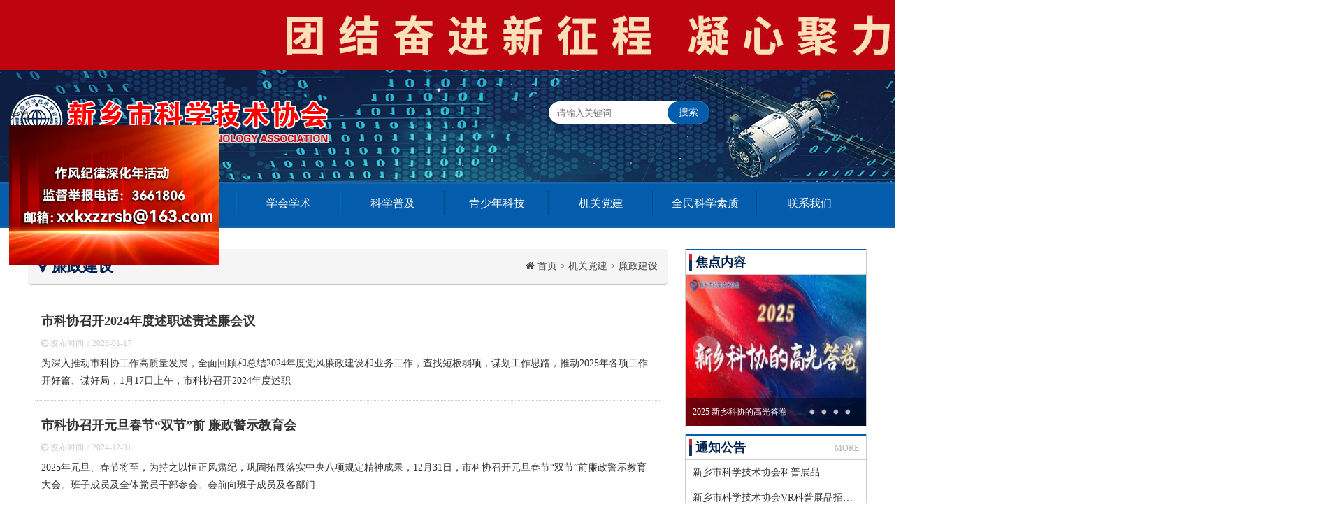

--- FILE ---
content_type: text/html; charset=utf-8
request_url: http://www.xxkp.org.cn/news/168
body_size: 6131
content:
<!DOCTYPE html>

<html>

<head>

    <meta http-equiv="Content-Type" content="text/html; charset=utf-8" />
<title>廉政建设-机关党建 - 新乡市科学技术协会</title>
<meta name="keywords" content="新乡市科学技术协会,新乡科协,市科协,科协,科技协会">
<meta name="description" content="新乡市科学技术协会地址设在中国电池工业之都的新乡,河南省新乡市人民路，新乡市科学技术协会是新乡市科学技术工作者的群众组织，是中国共产党新乡市委员会领导下的人民团体，是党和政府联系科学技术工作者的桥梁和纽带，是推动科学技术事业发展的重要社会力量。">
<link rel="Shortcut Icon" href="/favicon.ico">
<link rel="stylesheet" href="/App/Home/View/Default/Public/Css/css.css">
<link rel="stylesheet" href="/App/Home/View/Default/Public/Css/font-awesome.css">
<style>#Home{background-color: #d7313e;}</style>
<script type="text/javascript" src="/App/Home/View/Default/Public/Js/jquery.js"></script>
<script src="http://api.map.baidu.com/api?v=1.4"></script>
<script type="text/javascript" src="/App/Home/View/Default/Public/Js/jquery.SuperSlide.2.1.1.js"></script>
<script type="text/javascript" src="/App/Home/View/Default/Public/Js/zzsc.js"></script>



</head>

<body>

    <!-- <div><a href="http://www.gov.cn/zhuanti/zggcddescqgdbdh/index.htm" target="_blank"><img src="/App/Home/View/Default/Public/Image/13.jpg" width="100%"></a></div> -->
<div style="height: 100px;"><a href="/news/175" title="学习二十大"><img src="/App/Home/View/Default/Public/Image/13.jpg" ></a></div>
<div id="head">
    <div class="center">
        <div class="head_inner_center">
            <div class="left">
                <a href="/" titile="新乡市科学技术协会"><img src="/Uploads/5a1926ac50423.png" alt="新乡市科学技术协会"> </a>
            </div>
            <div id="search">
                <div class="right">
                    <form action="/Search" method="get">
                        <input type="submit" value="搜索" class="btn" />
                        <input type="text" maxlength="20" placeholder="请输入关键词" class="words" name="keyword" />
                    </form>
                </div>
            </div>
        </div>
    </div>
    <div class="bottom">
        <div class="navBar">
            <ul class="nav clearfix">
                <li class="m">
                    <h3><a  href="/">网站首页</a></h3>
                </li>
                <li class="m">
                    <h3><a  href="/news/4" title="科协动态">科协动态</a></h3>
                    <ul class="sub">
                        <li><a href="/news/4" title="工作动态">工作动态</a></li>
                        <li><a href="/news/143" title="县区科协">县区科协</a></li>
                    </ul>
                </li>
                <li class="m">
                    <h3><a  href="/news/131">学会学术</a></h3>
                    <ul class="sub" style="display: none;">
                        <li><a href="/news/117" title="工作动态">工作动态</a></li>
                        <li><a href="/news/118" title="政策法规">政策法规</a></li>
                        <li><a href="/news/137" title="自然科学学术奖">自然科学学术奖</a></li>
                        <li><a href="/news/119" title="下载中心">下载中心</a></li>
                    </ul>
                </li>
                <li class="m">
                    <h3><a  href="/news/110">科学普及</a></h3>
                    <ul class="sub">
                        <li><a href="/news/111" title="工作动态">工作动态</a></li>
                        <li><a href="/news/112" title="政策法规">政策法规</a></li>
                        <li><a href="/news/113" title="科普日">科普日</a></li>
                        <li><a href="/news/114" title="科普教育基地">科普教育基地</a></li>
                        <li><a href="/news/115" title="文件下载">文件下载</a></li>
                    </ul>
                </li>
                <li class="m">
                    <h3><a  href="/news/120" title="青少年科技">青少年科技</a></h3>
                    <ul class="sub" style="display: none;">
                        <li><a href="/news/121" title="工作动态">工作动态</a></li>
                        <li><a href="/news/122" title="创新大赛活动">创新大赛</a></li>
                        <li><a href="/news/123" title="机器人竞赛活动">机器人竞赛</a></li>
                        <li><a href="/news/124" title="科学素质知识竞赛活动">科学素质知识竞赛</a></li>
                        <li><a href="/news/125" title="科学调查体验活动">科学调查体验</a></li>
                        <li><a href="/news/142" title="科学营活动">科学营</a></li>
                        <li><a href="/news/156" title="文件下载">文件下载</a></li>

                    </ul>
                </li>
                <!--<li class="m">-->
                <!--<h3><a  href="/news/139" title=" 科技工作者">科技工作者</a></h3>-->
                <!--<ul class="sub" style="display: none;">-->
                <!--<li><a href="/news/140" title="政策法规">政策法规</a></li>-->
                <!--<li><a href="/message" title="建言献策">建言献策</a></li>-->
                <!--<li><a href="/news/138" title="科技工作者风采">科技工作者风采</a></li>-->
                <!--<li><a href="/custom/273" title="科技专家申报">科技专家申报</a></li>-->
                <!--</ul>-->
                <!--</li>-->
                <li class="m">
                    <h3><a  href="/news/127" title="机关党建">机关党建</a></h3>
                    <ul class="sub" style="display: none;">
                        <li><a href="/news/128" title="两学一做">两学一做</a></li>
                        <li><a href="/news/129" title="党务信息">党务信息</a></li>
                        <li><a href="/news/168" title="廉政建设">廉政建设</a></li>
						<li><a href="/news/175" title="学习二十大">学习二十大</a></li>
                    </ul>
                </li>
                <li class="m">
                    <h3><a  href="/news/133" title="全民科学素质">全民科学素质</a></h3>
                </li>
                <li class="m">
                    <h3><a  href="/contact" title="联系我们">联系我们</a></h3>
                </li>
            </ul>
        </div>
    </div>
</div>
</div>

    <div id="main">

        <div class="navbox">

            <div class="main1">

                <div id="company">

                    <div class="navbars w1200 mr ho">

                        <span class="navbars_l fl"><i class="fa fa-map-marker"></i> 廉政建设</span>

                        <span class="navbars_r fr"><i class="fa fa-home"></i> <a href="/">首页</a> > <a href="/news/127">机关党建</a> > <a href="/news/168">廉政建设</a></span>

                    </div>











          
                









          













                    <div class="nr">

                        <div class="news_1bj">

                            <div class="news_1nr">

                                <ul>

                                    <li>

                                            <a href="/news/168_3537" target="_blank" title="市科协召开2024年度述职述责述廉会议">

                                            




                                            
                                            <div class="div2">


                                            <div class="n1">市科协召开2024年度述职述责述廉会议</div>

                                            <div class="n2"><i class="fa fa-clock-o"></i> 发布时间：2025-01-17</div>

                                            <div class="n3">为深入推动市科协工作高质量发展，全面回顾和总结2024年度党风廉政建设和业务工作，查找短板弱项，谋划工作思路，推动2025年各项工作开好篇、谋好局，1月17日上午，市科协召开2024年度述职</div>

                                            </div>





                                        </a>

                                        </li><li>

                                            <a href="/news/168_3538" target="_blank" title="市科协召开元旦春节“双节”前 廉政警示教育会">

                                            




                                            
                                            <div class="div2">


                                            <div class="n1">市科协召开元旦春节“双节”前 廉政警示教育会</div>

                                            <div class="n2"><i class="fa fa-clock-o"></i> 发布时间：2024-12-31</div>

                                            <div class="n3">2025年元旦、春节将至，为持之以恒正风肃纪，巩固拓展落实中央八项规定精神成果，12月31日，市科协召开元旦春节“双节”前廉政警示教育大会。班子成员及全体党员干部参会。会前向班子成员及各部门</div>

                                            </div>





                                        </a>

                                        </li><li>

                                            <a href="/news/168_3343" target="_blank" title="市科协召开端午节前廉政警示教育会">

                                            




                                            
                                            <div class="div2">


                                            <div class="n1">市科协召开端午节前廉政警示教育会</div>

                                            <div class="n2"><i class="fa fa-clock-o"></i> 发布时间：2024-06-07</div>

                                            <div class="n3">为进一步落实全面从严治党主体责任，深入推进党纪学习教育，营造风清气正的节日氛围，6月7日上午，市科协召开端午节前廉政警示教育会。会议传达学习了廉政提醒和《省纪委监委公开通报八起群众身边不正之</div>

                                            </div>





                                        </a>

                                        </li><li>

                                            <a href="/news/168_3283" target="_blank" title="市科协召开作风纪律深化年活动动员部署会暨“五一”节前廉政警示教育会">

                                            <div class="div1"><img src="/Uploads/6630b35b4186f.jpg" alt="市科协召开作风纪律深化年活动动员部署会暨“五一”节前廉政警示教育会" /></div>




                                            <div class="div3">

                                            


                                            <div class="n1">市科协召开作风纪律深化年活动动员部署会暨“五一”节前廉政警示教育会</div>

                                            <div class="n2"><i class="fa fa-clock-o"></i> 发布时间：2024-04-30</div>

                                            <div class="n3">&nbsp; 为推动全面从严治党向纵深发展，进一步推动作风纪律深化年活动走深走实，严明“五一”节日期间政治纪律和政治规矩，净化节日风气，强化党纪学习教育。4月30日上午，市科协召开作风纪律深</div>

                                            </div>





                                        </a>

                                        </li><li>

                                            <a href="/news/168_3190" target="_blank" title="市科协召开2024年党风廉政建设和反腐败工作会议">

                                            <div class="div1"><img src="/Uploads/65e185151eab6.jpg" alt="市科协召开2024年党风廉政建设和反腐败工作会议" /></div>




                                            <div class="div3">

                                            


                                            <div class="n1">市科协召开2024年党风廉政建设和反腐败工作会议</div>

                                            <div class="n2"><i class="fa fa-clock-o"></i> 发布时间：2024-03-01</div>

                                            <div class="n3">为深入贯彻落实全面从严治党要求，3月1日，市科协召开2024年党风廉政建设和反腐败工作会议，会议以深入学习贯彻中央、省、市纪委全会精神，总结市科协全面从严治党工作成果，部署2024年党风廉政</div>

                                            </div>





                                        </a>

                                        </li><li>

                                            <a href="/news/168_3170" target="_blank" title="市科协召开2024年元旦节前党风廉政警示教育会">

                                            <div class="div1"><img src="/Uploads/658ce725e0597.jpg" alt="市科协召开2024年元旦节前党风廉政警示教育会" /></div>




                                            <div class="div3">

                                            


                                            <div class="n1">市科协召开2024年元旦节前党风廉政警示教育会</div>

                                            <div class="n2"><i class="fa fa-clock-o"></i> 发布时间：2023-12-28</div>

                                            <div class="n3">为进一步落实党风廉政建设和反腐败工作，营造清正廉洁、文明节俭节日氛围，12月27日，市科协召开2024年元旦节前党风廉政警示教育会，驻科技局纪检监察组干部谭佳鑫、市科协领导班子、全体干部参加</div>

                                            </div>





                                        </a>

                                        </li><li>

                                            <a href="/news/168_2976" target="_blank" title="述责任  转作风  促履职  听党课 ——市科协召开2023年上半年党风廉政建设述责述廉会议​">

                                            <div class="div1"><img src="/Uploads/64b502e86b90a.jpeg" alt="述责任  转作风  促履职  听党课 ——市科协召开2023年上半年党风廉政建设述责述廉会议​" /></div>




                                            <div class="div3">

                                            


                                            <div class="n1">述责任  转作风  促履职  听党课 ——市科协召开2023年上半年党风廉政建设述责述廉会议​</div>

                                            <div class="n2"><i class="fa fa-clock-o"></i> 发布时间：2023-07-17</div>

                                            <div class="n3">&nbsp;&nbsp;&nbsp;&nbsp;&nbsp;&nbsp;&nbsp;&nbsp;&nbsp;&nbsp; 为全面贯彻党的二十大精神，进一步压紧压实全面从严治党责任，7月14日</div>

                                            </div>





                                        </a>

                                        </li><li>

                                            <a href="/news/168_2793" target="_blank" title="市科协召开作风纪律大提升活动动员部署会">

                                            <div class="div1"><img src="/Uploads/643d13357943b.jpeg" alt="市科协召开作风纪律大提升活动动员部署会" /></div>




                                            <div class="div3">

                                            


                                            <div class="n1">市科协召开作风纪律大提升活动动员部署会</div>

                                            <div class="n2"><i class="fa fa-clock-o"></i> 发布时间：2023-04-17</div>

                                            <div class="n3">为巩固能力作风建设年和作风纪律大整顿活动成果，持续深化作风纪律建设，促进市科协各项工作提质增效，4月17日，市科协召开作风纪律大提升活动动员部署会。市科协党组书记、主席杜广润出席会议并讲话，</div>

                                            </div>





                                        </a>

                                        </li><li>

                                            <a href="/news/168_2773" target="_blank" title="市科协召开清明节党风廉政部署暨节前警示教育会">

                                            <div class="div1"><img src="/Uploads/6426ac21b2821.jpeg" alt="市科协召开清明节党风廉政部署暨节前警示教育会" /></div>




                                            <div class="div3">

                                            


                                            <div class="n1">市科协召开清明节党风廉政部署暨节前警示教育会</div>

                                            <div class="n2"><i class="fa fa-clock-o"></i> 发布时间：2023-03-31</div>

                                            <div class="n3">&nbsp;&nbsp;&nbsp;&nbsp;&nbsp;&nbsp;&nbsp;&nbsp;&nbsp; 为进一步落实党风廉政建设和反腐败工作，营造清正廉洁、文明节俭节日氛围，3月31日</div>

                                            </div>





                                        </a>

                                        </li>


                                </ul>

                            </div>

                        </div>

                        <div class="page">  142 条记录 1/16 页  <a href='/news/news_type/type/168/p/2'>下一页</a>     &nbsp;<span class='current'>1</span>&nbsp;<a href='/news/news_type/type/168/p/2'>&nbsp;2&nbsp;</a>&nbsp;<a href='/news/news_type/type/168/p/3'>&nbsp;3&nbsp;</a>&nbsp;<a href='/news/news_type/type/168/p/4'>&nbsp;4&nbsp;</a>&nbsp;<a href='/news/news_type/type/168/p/5'>&nbsp;5&nbsp;</a>  <a href='/news/news_type/type/168/p/6' >下5页</a> <a href='/news/news_type/type/168/p/16' >最后一页</a> <select name="" id="page_num"  onchange="location=('/news/news_type/type/168/p/__PAGE__'.replace('__PAGE__', $(this).val()))"><option value='1'selected >1</option><option value='2' >2</option><option value='3' >3</option><option value='4' >4</option><option value='5' >5</option><option value='6' >6</option><option value='7' >7</option><option value='8' >8</option><option value='9' >9</option><option value='10' >10</option><option value='11' >11</option><option value='12' >12</option><option value='13' >13</option><option value='14' >14</option><option value='15' >15</option><option value='16' >16</option></select> </div>

                    </div>

                </div>













                
                <div class="allleft">
    <div class="allleft02">
        <div class="btits">
            <div class="btitis fl"><img src="/App/Home/View/Default/Public/Image/bt_img.png"></div>
            <div class="btitts fl">焦点内容</div>
        </div>
        <div class="allleft02c">
            <div class="yx-rotaion">
                <ul class="rotaion_list">
                    <li><a href="/news/117_3735"><img src="/Uploads/m_695f21b61745d.jpg" alt="2025 新乡科协的高光答卷"></a></li><li><a href="/news/117_3542"><img src="/Uploads/m_67d0e73520072.jpg" alt="焊接人才齐聚一堂 共探工艺新高度"></a></li><li><a href="/news/121_3539"><img src="/Uploads/m_67c11eaa4c0a3.jpg" alt="走进科学的世界  点燃创新的火花 —科普大篷车进校园活动"></a></li><li><a href="/news/117_3519"><img src="/Uploads/m_676534c8b60da.jpg" alt="新乡市土木工程学会第二届会员代表大会召开"></a></li>                </ul>
            </div>
        </div>
    </div>
    <script type="text/javascript" src="/App/Home/View/Default/Public/Js/jquery.yx_rotaion.js"></script>
    <script type="text/javascript">
    $(".yx-rotaion").yx_rotaion({ auto: true });
    </script>

    <div class="allleft01" style="margin-top: 10px;">
        <div class="btits">
            <div class="btitis fl"><img src="/App/Home/View/Default/Public/Image/bt_img.png"></div>
            <div class="btitts fl">通知公告</div>
            <div class="btitms fr"><a href="/news/130">MORE</a></div>
        </div>
        <div class="allleft01c">
            <li><a href="/news/130_3736">新乡市科学技术协会科普展品招标结果公告</a></li><li><a href="/news/130_3734">新乡市科学技术协会VR科普展品招标结果公告</a></li><li><a href="/news/130_3733">新乡市科学技术协会科普展品招标公告</a></li><li><a href="/news/130_3731">新乡市科学技术协会VR科普展品招标公告</a></li><li><a href="/news/130_3710">2025年新乡市临时科技馆运行维护项目招标代理机构遴选公示</a></li><li><a href="/news/130_3708">关于新乡市科技馆临时闭馆的通告</a></li>        </div>
    </div>
    <div class="allleft01" style="margin: 10px 0;">
        <div class="btits">
            <div class="btitis fl"><img src="/App/Home/View/Default/Public/Image/bt_img.png"></div>
            <div class="btitts fl">科协动态</div>
            <div class="btitms fr"><a href="/news/4">MORE</a></div>
        </div>
        <div class="allleft01c">
            <li><a href="/news/117_3735">2025 新乡科协的高光答卷</a></li><li><a href="/news/121_3698">“开学第一课”科学家精神宣讲活动 走进新乡市</a></li><li><a href="/news/4_3666">市科协学习贯彻省科协十届二次常委会议、十届三次全委会议精神</a></li><li><a href="/news/121_3657">热烈祝贺！新乡学子斩获国家级赛事一等奖</a></li><li><a href="/news/117_3652">中国园艺学会南瓜研究分会2025年学术年会暨第七次会员代表大会成功召开</a></li><li><a href="/news/117_3603">“链”通产学研 科创引发展  科技成果校企对接会隆重举行</a></li>        </div>
    </div>

    <div class="in06box">

        <div class="in06">

            <div class="in0601 fl">

                <a href="/company" target="_blank"><img src="/App/Home/View/Default/Public/Image/c01.png"><span>科协简介</span></a>

            </div>

            <div class="in0602 fl">

                <a href="/custom/209" target="_blank"><img src="/App/Home/View/Default/Public/Image/c02.png"><span>科协章程</span></a>

            </div>

            <div class="in0603 fl">

                <a href="/custom/212" target="_blank"><img src="/App/Home/View/Default/Public/Image/c03.png"><span>组织体系</span></a>



            </div>

            <div class="in0604 fl">

                <a href="/custom/210" target="_blank"><img src="/App/Home/View/Default/Public/Image/c04.png"><span>全市学会</span></a>

            </div>

            <div class="in0605 fl">

                <a href="/news/143" target="_blank"><img src="/App/Home/View/Default/Public/Image/c05.png"><span>县区科协</span></a>

            </div>

        </div>

    </div>

</div>
                





















            </div>



        </div>

                <div class="in09box">
            <div class="in09">
                <li><span>友情链接：</span></li>
                <li><a href="http://www.cast.org.cn/" target="_blank">中国科学技术协会</a></li><li><a href="http://www.hast.net.cn/" target="_blank">河南省科学技术协会</a></li><li><a href="http://www.kepuchina.cn/" target="_blank">科普中国网</a></li>            </div>
        </div>
<div class="end">
    <div id="foot">
        <div class="foot01">
            <div class="foot01b">
                <div class="foot01b_l">
                    <a href="/" title="新乡市科学技术协会 "><img src="/App/Home/View/Default/Public/Image/end_logo.png"></a>
                </div>
                 <div class="foot01b_r01">地址：河南省新乡市人民路东段691号<br/>
联系方式：0373-3661800<br/>
邮箱：xxkxbgs@163.com<br/>
网址：http://www.xxkp.org.cn</div>
                <!--<img src="/App/Home/View/Default/Public/Image/w01.png"> --><div class="foot01b_r02"><script type="text/javascript">document.write(unescape("%3Cspan id='_ideConac' %3E%3C/span%3E%3Cscript src='https://dcs.conac.cn/js/17/257/0000/60514910/CA172570000605149100001.js' type='text/javascript'%3E%3C/script%3E"));</script></div>
                 <div class="foot01b_r03"><img src="/App/Home/View/Default/Public/Image/wechat.png"><span>科协微信平台</span></div>
            </div>

        </div>
        <div class="foot02">
            <div class="foot02b">
                新乡市科学技术协会 版权所有 Copyright © 2017 All rights reserved　<a href="https://beian.miit.gov.cn" target="_blank">豫ICP备18005444号-1</a>　<a target="_blank" href="http://www.beian.gov.cn/portal/registerSystemInfo?recordcode=41070202000552" style="display:inline-block;text-decoration:none;height:20px;line-height:20px;"><img src="/App/Home/View/Default/Public/Image/ban.png" style="float:left;"/><p style="float:left;height:20px;line-height:29px;">豫公网安备 41070202000552号</p ></ a><span class="fr">　&nbsp;&nbsp;&nbsp;&nbsp;&nbsp;&nbsp;<script type="text/javascript">var cnzz_protocol = (("https:" == document.location.protocol) ? " https://" : " http://");document.write(unescape("%3Cspan id='cnzz_stat_icon_1271357550'%3E%3C/span%3E%3Cscript src='" + cnzz_protocol + "s13.cnzz.com/z_stat.php%3Fid%3D1271357550%26show%3Dpic' type='text/javascript'%3E%3C/script%3E"));</script></span>
            </div>
        </div>
    </div>
</div>
    <!--漂浮框-->
    <style>
    .bnav { text-align:left; height:340px; overflow:hidden; width:250px; margin:0 1%; border-bottom:none; z-index:9999; position:fixed; top:150px; left:0; _position:absolute;_top:expression(eval(document.body.scrollTop + 50));overflow:visible; } 
    </style>
    <script type="text/javascript"> 
    var closeBN = $.cookie("bnav"); 
    if (closeBN == "0"){closeNav();} 
    function showNav(){ 
    $(".openClose").toggle(); 
    $.cookie("bnav", "1", {expires: 1}); 
    } 
    function closeNav(){ 
    $(".openClose").toggle(); 
    $.cookie("bnav", "0", {expires: 1}); 
    } 
    </script> 
    <div class="bnav openClose" id="gg"> 
    <a href="javascript:;" onclick="javascript:document.getElementById('gg').style.display='none';">关闭</a>
   <a href="http://www.xxkp.org.cn/news/4"><img src="/App/Home/View/Default/Public/Image/20p.jpg" width="300px"></a>
    </div> 
   
    


</body>

</html>

--- FILE ---
content_type: text/css
request_url: http://www.xxkp.org.cn/App/Home/View/Default/Public/Css/css.css
body_size: 11197
content:
@charset "utf-8";
/* CSS Document */
*{ margin: 0;padding: 0;}
body { font-size:14px;line-height:26px;color:#333333; font-family:Microsoft YaHei,SimSun; -webkit-text-size-adjust:none; overflow-x:hidden;}
a{ color:#333333; text-decoration:none; cursor:pointer;}
a:hover{ text-decoration:none;}
ul {list-style: none;}
li{ list-style-type:none;}
img{border:0;}
.fl{float: left;}
.fr{float: right;}
body{min-width:  1200px;margin:0 auto;}
.w1200{width: 1200px; }
.ho{height: auto;overflow: hidden;}
.cl{clear: both;}
.mr{margin: 0 auto;}
.h1{font-size: 30px;}
.h2{font-size: 20px;}

.wot{overflow: hidden;
text-overflow:ellipsis;
white-space: nowrap;}
/*-------------- top --------------*/




#head{width: 100%;}
.top{ height: 48px; background-color: #333949}
.head_inner_top{ width:1250px; height: 100%; margin: 0 auto; line-height: 48px; color: #666; overflow: hidden;}
.head_inner_top .left{ float: left; width:216px; height: 100%;background:#535a6c;text-align: center;color: #fff; font-size: 14px;}
.head_inner_top .right{ float: left; width: 800px; height: 100%; text-align: left;text-indent: 2em;}
.head_inner_top .right .site{ padding-left: 12px; background: url(../Image/icon_site.png) no-repeat center left;}
.head_inner_top .right .contact{ padding-left: 12px; background: url(../Image/icon_phone.png) no-repeat center left; margin-left: 5px;}
.head_inner_top .right a:hover{ color: #fdad03}
.ta{width: 27%;padding-top: 47px;}
.center{ height: 160px;background: url('../Image/top_bg.png') top center no-repeat;}
.head_inner_center{ width: 1250px; height: 100%; margin: 0 auto; overflow: hidden;}
.head_inner_center .left{ float: left; width: 53%; height: 100%; overflow: hidden;}
.head_inner_center .left img{ margin-top:35px}


#search{ width:230px; height: 32px; margin: 0 auto;border-radius: 30px;float: right;line-height: 32px; background: #fff;margin:45px 250px 0 0 ;}
#search .right{ float: right; height: 100%; overflow: hidden;}
#search .right form{ overflow: hidden;}
#search .right .btn{ float: right; width: 60px; height: 32px; border: 0; color: #fff; font-size: 14px;text-align: center; background: #035cac;border-radius: 30px;}
#search .right .btn:hover{ background-color: #0470bd; cursor: pointer;}
#search .right .words{ float: right; width: 163px; height: 32px;  text-indent: 5px;background: none; outline: none;border:none;}





.bottom{ height: 60px; background-color: #035cac; text-align: center;border-top:3px solid #1666ad;

border-bottom: 3px solid #1666ad;}


.navi{ display: inline-block; height: 100%; overflow: hidden; *display: inline; *zoom:1;}
.navi a{ float: left; width: 151px; height: 100%; display:block;text-align: center; line-height: 60px; font-size: 14px; color: #fff;}
.navi a:hover,.navi li .active{ background-color: #d33e42; color: #fff;}
.navBar {width:1200px;margin:0 auto;height:60px;line-height:60px;color:#fff;}
.nav {position:relative;width:1210px;margin:0 auto;font-family:"Microsoft YaHei",SimSun,SimHei;font-size:16px;font-weight: 300;}

.nav a {color:#fff;}

.nav .s {float:left;width:3px;text-align:center;color:#D4D4D4;font-size:12px;}


.nav .m {float:left;position:relative;z-index:1;width: 149px;}

.nav h3 {font-size:100%;font-weight:normal;display: block;border-left:1px solid #0067c3;border-right:1px solid #004483;position: relative;top: 10px;}
.nav h3 a {display:block;text-align:center;font-weight:300;height:35px;
line-height: 35px;width: auto;margin:0 10px;}

.nav li:nth-of-type(1) h3 {border-left:none;}
.nav li:nth-of-type(8) h3 {border-right:none;}
.nav h3 a:hover {background: #d33e42;border-radius: 5px;}




.nav .sub {display:none;position:absolute;left:-3px;top:60px;z-index:1;width:151px;border-top:0;background:#fff;border:1px #ccc solid }
.nav .sub li {text-align:center;padding:0 4px;margin-bottom:-1px;}
.nav .sub li a {display:block;border-bottom:1px solid #E6E4E3;padding:8px 0;height:28px;line-height:28px;color:#000;font-size:14px;font-weight:500;
}
.nav .sub li a:hover {color:#FE7700;}




.banner{ width:1200px; height:566px; position:relative;margin:0 auto;}
/*banner*/
.banner_index{height:566px;position: relative;overflow:hidden;width: 1920px; left:-360px;}
.banner_index1{ width:1200px; height:566px; margin:0 auto; position:relative;}
.banner_index .btn,.banner_pro .bBtn{position: absolute;top:295px;width: 56px;height: 78px;display: block;z-index: 3;}
.banner_index .btnPre,.banner_pro .bPre{background: url(../Image/bg_btnPre_index.png) no-repeat 0 0;left:20px;}
.banner_index .btnPre:hover,.banner_pro .bPre:hover{background: url(../Image/bg_btnPre_index_hover.png) no-repeat 0 0;}
.banner_index .btnNext,.banner_pro .bNext{background: url(../Image/bg_btnNext_index.png) no-repeat 0 0;right: 20px;}
.banner_index .btnNext:hover,.banner_pro .bNext:hover{background: url(../Image/bg_btnNext_index_hover.png) no-repeat 0 0;}
.banner_index .banner_wrap{position: absolute;left:0px;top: 0px; z-index: 2;}
.banner_index .banner_wrap li{width: 1920px;float: left;}

.indexBanner_num{width:1000px;margin: 0 auto;padding:10px 0;text-align: center; position:relative; top:-60px; z-index:9999;} 
.indexBanner_num a{width:12px;height:12px;display: inline-block;_zoom:1; border-radius:50%; background-color:#FFF;font-size: 0px;line-height: 0px;margin:0 5px;}
.indexBanner_num a.on,.indexBanner_num a:hover{ background-color:#0069d1;}


.headerzy{ width:100%; height:auto;overflow:hidden;}
.bannerzy{ width:100%; height:500px;background: url(../Image/bannerzy.jpg) repeat-x center}

#team .bd  li:hover  span{color: #da2021}


.numbox{width:100%;height: 99px;background: #f7f7f7;}
.num{width: 1200px;height: 99px;padding-top: 40px;background: #fff;position: relative;bottom: 70px;z-index: 99999; }
.num li{float: left;width:298px;text-align: center;height: 53px; line-height: 38px;color: #999999;}
.num li span{display: block;width: 100%;font-family: impact;font-size: 35px; font-weight: bold;color: #da251c;}
.num li:nth-of-type(2){border-left:1px solid #e2e2e2;border-right:1px solid #e2e2e2;}
.num li:nth-of-type(3){border-right:1px solid #e2e2e2;}







/*-------------- index --------------*/


#warp{ width:100%; height:100%;background: #f5f5f5;}



.in01box{padding:20px;}
.in01{height: 130px; background: #fff;position: relative;}
.in0101{height:30px;padding-top: 20px;line-height: 30px;text-align: center;}
.in0101 li a{color: #d33e42;}
.in0102 li{width: 46%;text-align: right;padding:0 2%;float: left;line-height: 70px;}
.in0102 li:nth-of-type(2){text-align: left;}
.in0102 li a{color: #035cac;}

.in0101 li:hover a{color: #000;}
.in0102 li:hover a{color: #000;}
.in0103 a{width: 43px; height: 43px; position: relative; left: 1157px; bottom: 50px; background:url(../Image/m1.png) no-repeat right top;display: block;}
.in0103 a:hover{background:url(../Image/m2.png) no-repeat right top;}




.in02box{margin-bottom: 20px;}
.in02{height: 335px;padding:20px;background: #fff;width: 1160px}

.in_02_img{padding-right: 20px; width: 580px;}
.focus{ width:580px; height:330px; background-color: #fff; float: left; position: relative;}  
.focus img{ width: 580px; height: 335px;} 
.focus .shadow .title{width: 580px; height: 32px;padding-left: 30px;line-height: 32px;}
.focus .shadow .title a{ text-decoration:none; color:#fff; font-size:14px; font-weight:bolder; overflow:hidden; }
.focus .btn{ position:absolute; bottom:34px; left:510px; overflow:hidden; zoom:1;}

.focus .btn a{position:relative; display:inline; width:13px; height:13px; border-radius:7px; margin:0 5px;color:#B0B0B0;font:12px/15px "\5B8B\4F53"; text-decoration:none; text-align:center; outline:0; float:left; background:#D9D9D9; }  
.focus .btn a:hover,.focus .btn a.current{  cursor:pointer;background:#fc114a;}  
.focus .fPic{ position:absolute; left:0px; top:0px; }  
.focus .D1fBt{ overflow:hidden; zoom:1;  height:16px; z-index:10;  }  
.focus .shadow{ width:100%; position:absolute; bottom:8px; left:0px; z-index:10; height:32px; line-height: 32px; background:rgba(0,0,0,0.6);    
filter:progid:DXImageTransform.Microsoft.gradient( GradientType = 0,startColorstr = '#80000000',endColorstr = '#80000000')\9;  display:block;  text-align:left; }  
.focus .shadow a{ text-decoration:none; color:#fff; font-size:14px; overflow:hidden; margin-left:10px; font-family: "\5FAE\8F6F\96C5\9ED1";}  
.focus .fcon{ position:relative; width:100%; float:left;   }  
.focus .fbg{bottom:0px; right:40px; position:absolute; height:21px; text-align:center; z-index: 200; }  
.focus .fbg div{margin:4px auto 0;overflow:hidden;zoom:1;height:14px}    
.focus .D1fBt a{position:relative; display:inline; width:12px; height:12px; border-radius:7px; margin:0 5px;color:#B0B0B0;font:12px/15px "\5B8B\4F53"; text-decoration:none; text-align:center; outline:0; float:left; background:#D9D9D9; }    
.focus .D1fBt .current,.focus .D1fBt a:hover{background:#fc114a;}    
.focus .D1fBt img{display:none}    
.focus .D1fBt i{display:none; font-style:normal; }    
.focus .prev,.focus .next{position:absolute;width:40px;height:74px;}
.focus .prev{top: 50%;margin-top: -37px; left: 0;background-position:0 -74px; cursor:pointer; }  
.focus .next{top: 50%;margin-top: -37px; right: 0;  background-position:-40px -74px;  cursor:pointer;}  
.focus .prev:hover{  background-position:0 0; }  
.focus .next:hover{  background-position:-40px 0;}  



.in02_r{width: 550px;}
.slideTxtBox{ width:550px;  text-align:left;}
.slideTxtBox .hd{ height:45px;position:relative;font-size: 22px;line-height: 44px;border-bottom: 1px solid #ccc;}
.slideTxtBox .hd a{display: block;float: right;font-size: 12px; color: #d5d5d5;text-transform : uppercase;}
.slideTxtBox .hd a:hover{ color: #000;}
.slideTxtBox .hd ul{ float:left;  position:absolute; left:20px; top:-1px;width: 531px;}
.slideTxtBox .hd ul li{ float:left; padding-right:44px; cursor:pointer;color: #035cac;margin-right: 10px; font-weight:400;}
.slideTxtBox .hd ul li.on{ height:45px;color: #002251;border-bottom: 3px solid #002251;}
.slideTxtBox .bd ul{ padding:15px;zoom:1;}
.slideTxtBox .bd li{ height:auto; line-height:35px; list-style:disc;font-weight:400;overflow: hidden;text-overflow: ellipsis;white-space: nowrap;border-bottom: 1px dashed #eaeaea;}
.slideTxtBox .bd li .date{ float:right; color:#999;}
.slideTxtBox .bd li:nth-of-type(1){height: 100px;list-style:none; line-height: 24px;}
.slideTxtBox .bd li:nth-of-type(1):hover .news01{color: #035cac}
.slideTxtBox .bd li:nth-of-type(1) .news02{overflow:visible ;text-overflow: clip;white-space: normal;}
.slideTxtBox .bd li img{display: inline-block; vertical-align: middle;padding-right: 9px;}
.news01{font-size: 22px; color: #002251;}
.news02{font-size: 14px; color: #333;padding-top: 10px;	}
.slideTxtBox .bd li a{color: #333;font-size: 15px;}
.slideTxtBox .bd li a:hover{color: #035cac;}
.slideTxtBox .bd li a:hover .news01{color: #035cac;}



.slideTxtBox2{ width:550px;  text-align:left;}
.slideTxtBox2 .hd{ height:45px;position:relative;font-size: 22px;line-height: 44px;border-bottom: 1px solid #ccc;}
.slideTxtBox2 .hd a{display: block;float: right;font-size: 12px; color: #d5d5d5;text-transform : uppercase;}
.slideTxtBox2 .hd a:hover{ color: #000;}
.slideTxtBox2 .hd ul{ float:left;  position:absolute; left:20px; top:-1px;width: 531px;}
.slideTxtBox2 .hd ul li{ float:left; padding-right:44px; cursor:pointer;color: #035cac;margin-right: 10px; font-weight:400;}
.slideTxtBox2 .hd ul li.on{ height:45px;color: #002251;border-bottom: 3px solid #002251;}
.slideTxtBox2 .bd ul{ padding:15px;zoom:1;}
.slideTxtBox2 .bd li{ height:auto; line-height:35px; list-style:disc;font-weight:400;overflow: hidden;text-overflow: ellipsis;white-space: nowrap;border-bottom: 1px dashed #eaeaea;}
.slideTxtBox2 .bd li .date{ float:right; color:#999;}
.slideTxtBox2 .bd li:nth-of-type(1){height: 100px;list-style:none; line-height: 24px;}
.slideTxtBox2 .bd li:nth-of-type(1):hover .news01{color: #035cac}
.slideTxtBox2 .bd li:nth-of-type(1) .news02{overflow:visible ;text-overflow: clip;white-space: normal;}
.slideTxtBox2 .bd li img{display: inline-block; vertical-align: middle;padding-right: 9px;}
.slideTxtBox2 .bd li a{color: #333;font-size: 15px;}
.slideTxtBox2 .bd li a:hover{color: #035cac;}
.slideTxtBox2 .bd li a:hover .news01{color: #035cac;}




.in03box{margin-bottom: 20px;}
.in03{height: 140px;}



.btit{width: 100%;}
.btiti img{display: block;width:4px;height: 24px;padding: 20px 14px 20px 0px;}
.btitt{font-size: 22px;color: #002251;font-weight: bold;line-height: 64px;}
.btitm{line-height: 64px;}
.btitm a{font-size: 12px;color: #b6b6b6;transition: 0.5s;}
.btitm a:hover{font-size: 12px;color: #000;}




.btits{width: 100%;height: 34px;border-bottom: 1px solid #ccc;border-top: 2px solid #035cac;}
.btitis img{display: block;width:4px;height: 24px;padding: 5px;}
.btitts{font-size: 18px;color: #002251;font-weight: bold;line-height: 35px;}
.btitms{line-height: 35px;padding-right: 10px;}
.btitms a{font-size: 12px;color: #b6b6b6;transition: 0.5s;}
.btitms a:hover{font-size: 12px;color: #000;}





.in04box{width: 500px;height: 350px;float: left;background: #fff;margin-bottom: 20px;}
.in04{padding: 0 20px 20px 20px ;}
.in04_c li{width: 100%;list-style:disc;line-height: 35px;}
.in04_c li:nth-of-type(1){list-style: none; width: 100%;height:82px;}
.in04_c li:nth-of-type(1) a{display: block;width: 100%;height: 100%;}
.in04_c a{font-size: 14px;}
.in04_c a:hover{color: #0593df}
.in04_c li:hover .news002{color: #035cac;}





.in05box{width: 358px;height: 350px;float: left;background: #fff;margin-bottom: 20px;margin-left: 20px;}
.in05{padding: 0 20px 20px 20px ;}
.in05_c li{width: 100%;list-style:disc;line-height: 35px;}
.in05_c li:nth-of-type(1){list-style: none;}
.in05_c a{font-size: 14px;}
.in05_c a:hover{color: #002251}
.in05_c li:hover .news002{color: #000;}
.news001{float: left;margin-right: 15px;}
.news001 img{ width: 120px;height: 80px;border:1px solid #ccc;}
.fnews{width: 323px;}
.fnewss{width: 181px;}
.news002{font-size: 16px; color: #333333;line-height: 25px;overflow: hidden;text-overflow:ellipsis;white-space: nowrap;}
.news003{font-size: 14px; color: #333333;line-height: 29px;}
.in04_c li:not(:first-child) {overflow: hidden;text-overflow:ellipsis;white-space: nowrap;height: 35px;}






.in06box{width: 300px;height: 350px; background: #fff;float: right;}
.in06{padding: 20px;}
.in0601{background: #4f98cf;width: 127px;height: 84px;margin: 0 6px 7px 0;text-align: center;padding-top: 27px;}
.in0601 span{display: block;width: 100%;}
.in0601 a{color: #fff;display: block;width: 100%;height: 100%;}
.in0602{background: #2079bd;width: 127px;height: 84px;margin: 0  0 6px 0;text-align: center;padding-top: 27px;}
.in0602 span{display: block;width: 100%;}
.in0602 a{color: #fff;}
.in0603{background: #4a9de0;width: 260px;height: 52px;margin: 0  0 6px 0;text-align: center;padding-top: 22px; }
.in0603 span{display:inline-block; height:100%; vertical-align:middle;padding-left: 10px;}
.in0603 img{vertical-align:top;}
.in0603 a{color: #fff;}
.in0604{background: #a48bf3;width: 127px;height: 84px;margin: 0 0px 7px 0;text-align: center;padding-top: 22px;}
.in0604 span{display: block;width: 100%;}
.in0604 a{color: #fff;}


.in0601:hover{background-color: #035cac;}
.in0602:hover{background-color: #035cac;}
.in0603:hover{background-color: #035cac;}
.in0604:hover{background-color: #035cac;}
.in0605:hover{background-color: #035cac;}





.in0605{background: #f7a901;width: 127px;height: 84px;margin: 0 0px 0 6px;text-align: center;padding-top: 22px;}
.in0605 span{display: block;width: 100%;}
.in0605 a{color: #fff;}









.in07box{width: 1200px;height: 150px; background: #fff;margin:0 auto 20px;}
.in07{padding: 20px;}
.in07 li{width: 200px; height: 44px;float: left;padding:35px 16px;}
.in07 li:nth-last-child(1){background: #0588d5;}
.in07 li:nth-last-child(2){background: #035cac;}
.in07 li:nth-last-child(3){background: #046cbc;}
.in07 li:nth-last-child(4){background: #0593df;}
.in07 li:nth-last-child(5){background: #0479cb;}




.in07 li:nth-last-child(1):hover{background-color: #076ea5;}
.in07 li:nth-last-child(2):hover{background-color: #076ea5;}
.in07 li:nth-last-child(3):hover{background-color: #076ea5;}
.in07 li:nth-last-child(4):hover{background-color: #076ea5;}
.in07 li:nth-last-child(5):hover{background-color: #076ea5;}










.in0701 {float: left;width: 50px;padding-right: 5px;}

.in0702 {float: left;width: 140px;font-size: 20px; font-weight: bold;color: #fff;line-height: 23px;}
.in0702 i{display: block;font-style: normal;float: left;width: 100%;}

.in0702 span {color: rgba(255, 255, 255, 0.8);font-size: 14px;font-weight:100; text-transform : uppercase;display: block;width: 100%;float: left;}





.in08box{width: 1200px;height: 420px; background: #fff;margin:0 auto 20px;}
.in08{padding: 0 20px 20px 20px;}
.in08_c li{float: left;width:275px; height: 340px;margin:0 6px;background: #f5f5f5;border:1px solid #ebe7e7;}
.news0801 {width: 275px; height: 184px; }
.news0801 img {width: 275px; height: 184px; background: #fff;}
.news0802 {padding:20px;}
.news080201 {font-weight: bold;font-size: 17px;}

.in08_c li:hover a{color: #0479cb;}


.news080202 {font-size: 14px;color: #888;line-height: 25px;margin-top: 10px;}
.news080203 {text-align: right;margin-top: 10px;}
.news080203 a {color: #888}
.news080203 a:hover {color: #2c6bb3;}



.in09box{width: 100%;height: 60px;background: #ffffff;line-height: 60px;border-top:1px solid #e8e8e8;}
.in09{width: 1200px; margin:0 auto;}
.in09 li{float:left;padding:0 10px;}
.in09 li span{color: #0f345d;font-size: 14px;font-weight: bold;}
.in09 li a{color: #0f345d;font-size: 14px;}
.in09 li a:hover{color: #fca343;}









.foot01{width: 100%;height: 190px;background: #035cac;}
.foot01b{width: 1200px;height: 132px;margin:0 auto;padding-top:57px;}
.foot02{width: 100%;height: 40px;background: #004b8f;line-height: 40px;}
.foot02b{width: 1200px; line-height: 40px;margin:0 auto;color: #7ba9d2;}
.foot02b  a{color: #7ba9d2;}
.foot01b_l {float: left;width: 470px;border-right:1px solid #004483;height: 85px;}
.foot01b_r01{float: left;width:350px;border-left:1px solid #0067c3;padding-left: 45px;height: 85px;color: #b6d6f1;}
.foot01b_r02{float: left;padding: 0 30px 0 50px;}
.foot01b_r02 img{height: 100px;}
.foot01b_r03{float: right;font-size: 25px;}
.foot01b_r03 span{display: block;width: 100%;font-size: 12px; text-align: center;color: #fff;}





.in_02_box{width: 100%;height: 678px;background: #106fc8;}
.in_02_01{font-size: 30px; font-weight: bold;color: #fff; height: 100px; line-height: 100px;}







.navbars{width: 100%; height: 50px;background: #f5f5f5; line-height: 50px;border-bottom: 1px solid rgba(0, 6, 10, 0.2);border-radius: 5px;margin-bottom: 10px;}
.navbars_l{padding-left:15px;color: #002251;font-size: 22px;font-weight: bold;}
.navbars_r{padding-right:15px;color:rgba(0, 6, 10, 0.7);}
.navbars_r a{color: rgba(0, 6, 10, 0.7)}




.navbarss{border-bottom: 1px solid #e8e8e8; height: 55px;line-height: 55px;margin-bottom: 30px;}
.navbarss_l{padding-left:15px;color: #002251;font-size: 25px;font-weight: bold;}
.navbarss_r{ width: 100%;}
.navbarss_r a{color:#000;text-align: center;display: block;float: left;font-size: 18px;margin:10px;height: 43px;line-height: 40px;font-weight: 700;}
.navbarss_r a:hover{color: #0098fd;border-bottom: 2px solid #0098fd;}

.navbarss_r .on{color: #0098fd;border-bottom: 2px solid #0098fd;}


.navbarss_r i{color: rgba(0, 6, 10, 0.7);font-weight:100;display: block;float: left;padding-right: 10px;padding-top: 17px;color: #035cac;}
.navbarss_r .fl{padding-top: 3px;width: 20px;height: 43px;color: #000;}









.ny01{width: 580px;height: 286px;border:1px solid #f3f2f2;float: left;margin:9px;border-top:none;}
.ny0101_c{padding:5px 8px;}
.ny0101_c li{width: 100%;float: left;line-height: 38px;overflow: hidden;text-overflow: ellipsis;white-space: nowrap;border-bottom: 1px dashed #eaeaea;}

.ny0101_c li .date{float: right;}
.ny0101_c li a{overflow: hidden;text-overflow: ellipsis;white-space: nowrap;display: block;float: left;width: 85%;font-size: 16px;}
.ny0101_c li a:hover{color: #035cac;}



.picFocus{ margin:0 auto;  width:1200px; position:relative; overflow:hidden; zoom:1;}
.picFocus .hd{ width:496px; float: left; margin-right: 8px;}
.picFocus .hd ul{ margin-right:-5px;  overflow:hidden; zoom:1; }
.picFocus .hd ul li{float:left;  text-align:center;width: 248px;height: 247px;}
.picFocus .hd ul li:nth-of-type(1){background:url("../Image/p_01.jpg") no-repeat center 0; }
.picFocus .hd ul li:nth-of-type(2){background:url("../Image/p_02.jpg") no-repeat center 0; }
.picFocus .hd ul li:nth-of-type(3){background:url("../Image/p_03.jpg") no-repeat center 0; }
.picFocus .hd ul li:nth-of-type(4){background:url("../Image/p_04.jpg") no-repeat center 0; }
.picFocus .hd ul li span{display: block;width: 156px;height: 50px;border:3px solid #ccc;margin:100px 0  0 50px;color: #fff;  line-height: 50px;}
.picFocus .hd ul li span img{display: inline-block; line-height: 50px;vertical-align:middle;margin-right: 10px;}
.picFocus .hd ul li span:hover{background: #ed4d35;}
.picFocus .hd ul li.on img{ border-color:#f60;  }
.picFocus .bd{width: 694px;height: 493px; float: left;}
.picFocus .bd li{ vertical-align:middle; }
.picFocus .bd img{ }
.sm{position: relative;z-index: 99; width: 100%;height: 131px;background: rgba(127, 127, 127, .8); color: #fff;}
.sm01{padding-left: 40px;line-height: 40px; font-size: 30px; font-weight: bold;padding-top: 20px;}
.sm01 img{height: 30px; vertical-align:middle; padding-right: 10px;}
.sm02{padding-left: 40px;line-height: 40px;}
.p_r{position: relative;bottom:131px;z-index: 98;}








.picScroll-left{ width:1198px; overflow:hidden; position:relative; height: 296px;background: #fff; border:1px solid #ececec;}
.picScroll-left .hd{ padding:0 10px;  }

.picScroll-left .hd .next{ display:block;  width:48px; height:48px; float:right; overflow:hidden;
			 cursor:pointer; background:url("../Image/right.png") no-repeat; position: relative;left:5px;top:100px;z-index: 9999;}
.picScroll-left .hd .prev{ display:block;  width:48px; height:48px; float:right; overflow:hidden; position: relative;right:1089px;top:100px;
			 cursor:pointer; background:url("../Image/left.png") no-repeat;}
.picScroll-left .hd ul{ float:right; overflow:hidden; zoom:1; margin-top:10px; zoom:1; }
.picScroll-left .hd ul li{ float:left;  width:9px; height:9px; overflow:hidden; margin-right:5px; text-indent:-999px; cursor:pointer; background:url("../Image/icoCircle.gif") 0 -9px no-repeat; }
.picScroll-left .hd ul li.on{ background-position:0 0; }
.picScroll-left .bd{ padding:10px 50px 10px 50px;   }
.picScroll-left .bd ul{ overflow:hidden; zoom:1; }
.picScroll-left .bd ul li{ margin:0 8px; float:left; _display:inline; overflow:hidden; text-align:center;  }
.picScroll-left .bd ul li .pic{ text-align:center; }
.picScroll-left .bd ul li .pic img{ width:258px; height:208px; display:block; }
.picScroll-left .bd ul li .pic a:hover img{ border-color:#999;  }

.in_04_04{font-size: 30px; color: #000; line-height: 55px;}
.in_04_05_01{padding:10px;width: 357px;height: 340px; background: #fff; float: left; transition: 0.5s;}
.in_04_05_01:nth-of-type(1){margin-right: 12px;}
.in_04_05_01:hover{background: #000; color: #fff;}
.in_04_05_01:hover .in_04_05_01_02 {color: #fff;}
.in_04_05_01:hover .in_04_05_01_03 {color: #fff;}
.in_04_05_01:hover .in_04_05_01_04 {color: #fff;}






#item{ margin-top: 38px;}
#item .hd{ width: 1200px; height: 120px; margin: 0 auto 10px; }
#item .hd ul{ float: left;}
#item .hd li{ float: left; width: 240px; height: 120px; }
#item .hd li a{ display: block; height: 104px; border-right: 1px solid #232331; margin-top: 8px; background-color: #232331; transition: all 0.3s;}
#item .hd li a:hover{ margin-top: 0px; height: 120px; background-color: #d31a28;border-right: 1px solid #d31a28;}
#item .hd li b{ float: left; width: 57px; height: 55px; margin: 26px 0 0 30px; background: url(../Image/type.png) no-repeat;transition: 0.5s;}
#item .hd .l1{ background-position: 0px 0px;}
#item .hd .l2{ background-position: -69px 0px;}
#item .hd .l3{ background-position: -137px 0px;}
#item .hd .l4{ background-position: -204px 0px;}
#item .hd li a:hover .l1{ background-position: 0px -54px;}
#item .hd li a:hover .l2{ background-position: -69px -54px;}
#item .hd li a:hover .l3{ background-position: -137px -54px;}
#item .hd li a:hover .l4{ background-position: -204px -54px;}
#item .hd .right{ float: left; margin: 30px 0 0 25px; text-align: left;}
#item .hd .right p{ color: #fff; font-size: 18px;}
#item .hd .right span{ color: #FFF;text-transform: uppercase}
#item .hd .more{ float: right; width: 192px; height: 104px; margin-top: 8px; background-color: #01a9f1;}
#item .hd .more a{ display: block; height: 100%; text-align: center;}
#item .hd .more img{ margin-top: 35px;}
#item .hd .more p{ color: #fff; font-size: 14px; margin-top: 10px;}
#item .hd .more a:hover p{ color: #ffb300}
#item .bd{ width: 1220px; height: 530px; margin: 0 auto; overflow: hidden;}
#item .bd ul{ height: 530px; overflow: hidden;}
#item .bd li{ float: left; width: 285px; height: 265px; margin: 0 10px; overflow: hidden;}

#item .bd a{ display: block; position: relative;}
#item .bd img{ border: 1px solid #e1e1e1; width: 283px; height: 212px;}
#item .bd span{ display: block; color: #333; font-size: 14px; line-height: 38px; text-align: center;}
#item .bd a i{ position: absolute; left: -193px; top: 0; width: 50%; height: 214px; background-image: -webkit-linear-gradient(0deg, rgba(255, 255, 255, 0), rgba(255, 255, 255, 0.5), rgba(255, 255, 255, 0)); -webkit-transform: skewx(-25deg); -webkit-transition:0s;}
#item .bd a:hover i{left: 334px; -webkit-transition: 0.5s;}
#item .bd a:hover span{ color: #000;}

#advantage{ height: 660px; background: url(../Image/bg_advantage.jpg) no-repeat top center; overflow: hidden;}
#advantage .text{ width: 940px; text-align: center; margin: 55px auto 0;text-transform: uppercase;}
#advantage .text b{ color: #000; font-size: 46px;}
#advantage .text span{ color: #d31a28; font-size: 46px; font-weight: bold;}
#advantage .text .en{ display: inline-block; line-height: 26px; background-color: #000; padding: 0 10px; color: #fff; font-size: 14px; letter-spacing: 2px; margin-top: 13px; *display: inline; *zoom: 1;}
#advantage .text p{ margin-top: 19px; font-size: 14px; line-height: 25px;}
#advantage ul{ width: 1170px; height: 350px; margin: 55px auto 0; overflow: hidden;}
#advantage ul li{ float: left; width: 350px; height: 350px; margin: 0 20px; overflow: hidden;}

#advantage ul .l1{ background: #fff}
#advantage ul .l2{ background: #fff}
#advantage ul .l3{ background: #fff}
#advantage ul a{ display: block; width: 330px; height: 330px; margin: 10px;  background: #333333; text-align: center; overflow: hidden; transition: all 0.3s;}
#advantage ul a:hover{ background: #d7303d;}
#advantage ul b{ display: block; color: #fff; font-size: 30px; margin-top: 38px; }
#advantage ul span{ display: inline-block;  background-color: #fff; padding: 0 5px; margin-top: 12px; *display: inline; *zoom: 1;    text-transform: uppercase; font-size: 12px;}
#advantage ul p{ width: 255px; margin: 27px auto 0; color: #fff; font-size: 14px; line-height: 28px;}
#advantage ul .btn{ width: 174px; height: 52px;  margin: 25px auto; overflow: hidden; border-radius: 2px;}
#advantage ul .inner{ width: 158px; height: 36px; border: 1px solid #fff; margin: 6px auto 0; color: #fff; font-size: 14px; line-height: 36px; border-radius: 2px;}

#team{ height: 420px; overflow: hidden;padding-top: 50px;}
#team .hd{ position: relative; width: 570px; height: 81px; margin: 0 auto; text-align: center; }
#team .hd img{ width: 100%; height: 71px; margin-top: 10px;}
#team .hd .ch{ position: absolute; left: 139px; top: -9px;  *display: inline; *zoom: 1;}
#team .hd .ch b{ color: #363636; font-size: 36px;}
#team .hd .ch span{ font-weight: bold; color: #da2021; font-size: 36px;}
#team .hd .en{ position: absolute; left: 167px; top: 31px; color: #adadad;    text-transform: uppercase;}
#team .hd a{ display: block; width: 28px; height: 28px; position: absolute; cursor: pointer;}
#team .hd .prev{ background: #363636 url(../Image/icon_arrow.png) no-repeat 7px 5px; left: 248px; bottom: -14px;}
#team .hd .prev:hover{ background-color: #da2021}
#team .hd .next{ background: #da2021 url(../Image/icon_arrow.png) no-repeat -19px 4px; left: 293px; bottom: -14px;}
#team .hd .next:hover{background-color: #363636}
#team .bd{ width: 1248px; height: 288px; margin: 50px auto 0; text-align: center; overflow: hidden;}
#team .bd ul{ overflow: hidden;}
#team .bd li{ float: left; width: 281px; height: 288px; margin: 0 12px;}
#team .bd li a{ display: block;}
#team .bd li img{ width: 281px; height: 207px;border: 1px solid #ccc;}
#team .bd li span{ color: #363636; font-size: 14px; line-height: 46px;}

#profile{ height: 560px; background: url(../Image/bg_profile.jpg) no-repeat top center; text-align: center; overflow: hidden;}
#profile .ch{ margin-top: 55px; font-size: 46px;}
#profile .ch b{ color: #232331;}
#profile .ch span{ font-weight: bold; color: #da2021;}
#profile .en{ margin-top: 20px; color: #232331; font-size: 14px;text-transform: uppercase;}
#profile .inner{ width: 1140px; height: 343px; background-color: #f8f8f8; margin: 33px auto 0; overflow: hidden;}
#profile .inner .left{ float: left; width: 446px; height: 283px; margin: 30px 0 0 30px;}
#profile .inner .right{ float: right; width: 577px; height: 283px; margin: 35px 48px 0 0;}
#profile .profile_rt{ position: relative; width: 507px; height: 40px; margin: 0 auto;}
#profile .profile_rt img{ margin-top: 18px; width: 100%; height: 5px;}
#profile .profile_rt a{ position: absolute; left: 148px; top: 7px; color: #666; font-size: 20px;}
#profile .profile_rt span{ position: absolute; left: 55px; top: 27px; color: #9e9e9e;text-transform: uppercase; }
#profile .profile_rc{ height: 160px; margin-top: 20px; font-size: 14px; line-height: 25px;}
#profile .profile_rb img{ vertical-align: bottom;}
#profile .profile_rb b{ color: #da2021; font-size: 26px; margin-left: 5px;}
#profile .profile_rb a{ display: inline-block; width: 95px; height: 27px; margin-left: 20px; background-color: #da2021; border-radius: 15px; color: #fff; font-size: 14px; line-height: 27px; vertical-align: text-bottom;}
#profile .profile_rb a:hover{ background-color: #0768ad;}

#news{ height: 405px; overflow: hidden;}
#news .hd{ position: relative; width: 570px; height: 81px; margin: 0 auto; text-align: center; }
#news .hd img{ width: 100%; height: 71px; margin-top: 10px;}
#news .hd .ch{ position: absolute; left: 139px; top: 6px;  *display: inline; *zoom: 1;}
#news .hd .ch b{ color: #363636; font-size: 36px;}
#news .hd .ch span{ font-weight: bold; color: #da2021; font-size: 36px;}
#news .hd .en{ position: absolute; left: 131px; top: 42px; color: #adadad;text-transform: uppercase;}
#news .hd a{ display: block; width: 28px; height: 28px; position: absolute; cursor: pointer;}
#news .hd .prev{ background: #363636 url(../Image/icon_arrow.png) no-repeat 7px 5px; left: 248px; bottom: -14px;}
#news .hd .prev:hover{ background-color: #da2021}
#news .hd .next{ background: #da2021 url(../Image/icon_arrow.png) no-repeat -19px 4px; left: 293px; bottom: -14px;}
#news .hd .next:hover{background-color: #363636}
#news .bd{ width: 1230px; height: 242px; margin: 25px auto 0; overflow: hidden;}
#news .bd ul{ overflow: hidden;}
#news .bd li{ position: relative; float: left; width: 585px; height: 220px; margin: 0 15px 22px; background-color: #26262d;}
#news .bd li:hover{background-color:#3e3e48;}


#news .bd .ctn{ display: block; width: 532px; margin: 27px auto 0; overflow: hidden;}
#news .bd .ctn img{ float: left; width: 220px; height: 158px; border: 3px solid #fff;}
#news .bd .ctn .right{ float: right; width: 284px;}
#news .bd .ctn .right .title{ color: #fff;}
#news .bd .ctn .right .time{ display: block; color: #1991c5;}
#news .bd .ctn .right p{ color: #fff; line-height: 20px; margin-top: 20px;}
#news .bd .more{ position: absolute; left: 288px; bottom: -22px; width: 145px; height: 42px; background-color: #da2021;}
#news .bd .more .inner{ width: 131px; height: 30px; border: 1px solid #fff; margin: 5px auto 0; color: #fff; font-size: 14px; line-height: 30px; text-align: center;}
#news .bd .more:hover{ background-color: #c20809}

		

/*-------------- left --------------*/

.allleft{ width:260px; height:100%; float:right;overflow:hidden;}
.allleft01{width:258px;height: 254px;border:1px solid #ccc;border-top:none;}
.allleft02{width:258px;height: 254px;border:1px solid #ccc;border-top:none;}
.allleft02c{padding:0;}
.allleft02c img{width: 258px; height: 216px;}

.allleft01c{padding:0 10px 10px 10px;}
.allleft01c li{overflow: hidden;text-overflow: ellipsis;white-space: nowrap;line-height: 35px;border-bottom: 1px solid #f4f4f4;}
.allleft01c li a{font-size: 14px;}
.allleft01c li a:hover{color: #035cac;}



/* 焦点图 */
.yx-rotaion{margin:0 auto;}
.yx-rotaion-btn,.yx-rotaion-title,.yx-rotation-focus,.yx-rotation-t,.yx-rotaion-btn{position:absolute}
.yx-rotation-title{position:absolute;width:100%;height:40px;line-height:40px;background:#000;filter:alpha(opacity=40);-moz-opacity:0.4;-khtml-opacity:0.4;opacity:0.4;left:0;bottom:0;_bottom:-1px;z-index:1}
.yx-rotation-t{color:#fff;font-size:12px;font-family:microsoft yahei;z-index:2;bottom:0;left:10px;line-height:40px;text-overflow: ellipsis;white-space: nowrap;}
.yx-rotation-focus span,.yx-rotaion-btn span{background:url(../Image/ico.png) no-repeat;display:block;}
.yx-rotation-focus{height:40px;line-height:40px;right:20px;bottom:0;z-index:2}
.yx-rotation-focus span{width:12px;height:12px;line-height:12px;float:left;margin-left:5px;position:relative;top:14px;cursor:pointer;background-position:-24px -126px;text-indent:-9999px}
.yx-rotaion-btn{width:100%;height:41px;top:50%;margin-top:-20px;}
.yx-rotaion-btn span{width:41px;height:41px;cursor:pointer;filter:alpha(opacity=30);-moz-opacity:0.3;-khtml-opacity:0.3;opacity:0.3;position:relative}
.yx-rotaion-btn .left_btn{background-position:-2px -2px;float:left;left:10px}
.yx-rotaion-btn .right_btn{background-position:-2px -49px;float:right;right:10px}
.yx-rotaion-btn span.hover{filter:alpha(opacity=80);-moz-opacity:0.8;-khtml-opacity:0.8;opacity:0.8}
.yx-rotation-focus span.hover{background-position:-10px -126px}
.rotaion_list{width:0;height:0;overflow:hidden;}







/*-------------- right --------------*/

.allright{ width:245px; height:auto; overflow:hidden; float:right;}
.rhotpor{ width:100%; height:auto; overflow:hidden; margin-top:20px; background-color:#FFF;}
.rhotporlogo{ width:100%; height:45px; line-height:45px; color:#FFF; text-indent:25px; font-size:18px;background:url(../Image/riglogo.jpg) no-repeat left top;}
.rhotporcon{ width:100%; height:auto; overflow:hidden; padding-top:20px;}

/* 本例子css */
.picScroll-top{ margin:0 auto;width:245px;overflow:hidden; position:relative;}
.picScroll-top .bd{ padding:0px; margin:0;}
.picScroll-top .bd ul{ overflow:hidden; zoom:1; }
.picScroll-top .bd ul li{float:left;width:245px; height:243px; overflow:hidden;}
.picScroll-top .bd ul li a{width:243px; height:226px; display:block; border:#01a9f1 solid 1px; background-color:#01a9f1; text-align:center;}
.picScroll-top .bd ul li a:hover{ background-color:#d5001e;border:#d5001e solid 1px;}
.bdimg_{ width:243px; height:184px; display:block; overflow:hidden;}
.bdimg1_{ width:243px; height:184px; background-color:#FFF; display:table-cell; vertical-align:middle; text-align:center;}
.bdimg1_ img{max-width:243px; max-height:184px;}
.bdwz_{ width:100%; height:42px; line-height:42px; color:#FFF;}

.rconta{ width:100%; height:auto; overflow:hidden; border-bottom:#d5353f solid 6px; background-color:#fafafb;}
.rcontacon{ width:100%; height:auto; overflow:hidden; padding-top:15px; padding-bottom:25px;}
.rcontacon ul{ width:90%; height:auto; overflow:hidden; margin:0 auto; line-height:32px;}



/*-------------- contact ys --------------*/
.contup{ width:100%; height:auto; overflow:hidden; padding-bottom:30px;}
.contupl{ width:100%;}


.contuplup:nth-of-type(1){ width:92%; height:auto; border-bottom:#e4e4e4 solid 2px; line-height:35px; display:block;float: left;margin-right:4%;margin-top: 10px;padding-left:4%;margin-bottom:  10px;}
.contuplup{ width:41%; height:auto; border-bottom:#e4e4e4 solid 2px; line-height:35px; display:block;float: left;margin-right:4%;margin-top: 10px;padding-left:4%;margin-bottom:  10px;}

.contuplup:nth-of-type(1) h3{font-size: 25px}
.contuplup h3{font-size: 18px;}


.contuplf{ width:100%; height:auto;display:block; line-height:33px; color:#555555; padding-top:20px;}
.contupr{ width:414px; height:334px; display:block; float:right;}
#allmap{width:100%;height:300px;}

/*-------------- contact ys --------------*/

/*-------------- end --------------*/
.end{ width:100%; height:auto; float:left;background:#25272b;}

.contact_inner_l{width: 540px; padding:0 20px;}
.contact_inner_l li{float: left;line-height: 29px; font-size: 19px;color: rgba(255, 255, 255, 0.2);width: 100%;text-align: }





.link{ height: 50px; background: url(../Image/bg_flink.jpg) no-repeat center;}
.link_inner{ width: 1065px; height: 100%; margin: 0 auto; background-color: #f0f0f0;}
.link_inner ul{ float: left; height: 100%; background-color: #e0001d;}
.link_inner li{ float: left; font-size: 14px; line-height: 50px; margin-right: 25px;}
.link_inner a{ color: #fff;}
.link_inner a:hover{ color: #202020;}
.link_inner img{ float: left;}

.foot_navi{ height: 65px; text-align: center; background: #004db5; line-height: 65px;}



.foot_navi_inner{ display: inline-block; height: 100%; overflow: hidden; *display:inline; *zoom:1;}
.foot_navi_inner ul{ overflow: hidden;}
.foot_navi_inner li{ float: left; line-height: 72px;}
.foot_navi_inner li a{ display: block; height: 100%; padding: 0 32px; font-size: 14px; color: #fff;}
.foot_navi_inner li a:hover{ color: #fff; background-color: #035cac}

.contact{ height:330px;  overflow: hidden;}
.contact_inner{ width: 1200px;text-align: center; margin:  0 auto; }



.f01{font-size: 42px;color: #fff;font-weight: bold;height: 45px;padding: 50px 0 20px 0;}
.f02{font-size: 14px;color: rgba(255, 255, 255, .2);}
.f03 {text-align: center;width: 1200px;line-height: 60px;height: 60px;margin:10px 0}
.f03 li{width: 169px; height: 60px;margin:0 1px; float: left; background: #1f2124;color: rgba(255, 255, 255,0.1)}
.f04{color: rgba(255, 255, 255, .2); }
.f04 a{color: rgba(255, 255, 255, .2); }


.qqkefu{position: fixed; bottom:60px; _position: absolute; _top: expression(eval(document.documentElement.scrollTop + 365)); z-index:9999;right:0;width:45px}
.qqkefu ul li{height:45px;margin-bottom:1px;float:right;background:#1b1b1d;line-height:45px;font-size:14px;cursor:pointer;position:relative}
.qqkefu ul li a{color:#fff;}
.qqkefu ul li.qq_cza{overflow:hidden}
.qqkefu ul li:hover{background:#d29c09;}
.qqkefu ul li.top{color:#1c1c1c;font-weight:800;text-align:center;line-height:45px;background:url(../Image/top.png) no-repeat center; height:51px;position:relative;width:45px;cursor:pointer}
.qqkefu ul li.top:hover span{}
.qqkefu ul li b{width:45px;height:45px;display:block;overflow:hidden;float:left}
.qqkefu ul li b.a{background:url(../Image/czx4.png) no-repeat center;}
.qqkefu ul li b.b{background:url(../Image/czx3.png) no-repeat center;}
.qqkefu ul li b.c{background:url(../Image/czx5.png) no-repeat center;}
.erweima{/*width: 390px;*/height: 150px;position: absolute;top: -107px;left:-142px;background: #FFF;border: 1px solid #CCC;float: right;cursor: default !important;display:none}
.erweima p{line-height: 20px;color: #000;font-size: 12px;text-align: center;float: left;width: 130px;}
.erweima p img{width: 110px;height: 110px;margin: 10px 10px 0px 10px;}
.erweima .arrow3{width: 5px;height: 10px;display: block;background:url(../Image/czx6.png) no-repeat;position: absolute;right: -5px;top: 122px;}

/*public*/
.zyname{ width:100%; height:41px; margin:0 auto; position:relative; background-color:#f9f9f9;}
.zyname1{ width:82px; height:82px; display:block;margin:0 auto; position:relative; top:-41px;}
#main{width:100%; height:100%; overflow:hidden; background-color:#fff;}


.main1{width:1200px; height:100%;margin:0 auto; overflow:hidden;padding-top: 30px;}
.main2{width:1200px; height:100%;margin:0 auto; overflow:hidden;}

#company{ width:916px; height:100%; overflow:hidden; float:left;line-height:32px; background-color:#FFF;}
#companyct{ width:100%; height:100%; overflow:hidden; float:left;line-height:32px;}

.nr{padding:2px 10px 20px 10px;}
.nr1{padding:20px 10px 20px 10px;}
.nr table{border-collapse: collapse;width:auto;margin:0 auto; margin-top: 10px; margin-bottom: 10px;}
.nr tr:first-child{ background-color:#f4f4f4; font-weight:bold}
.nr table th,.nr table td{ padding:5px;border:1px solid #dedede;} 
.nr tr{text-align: center;}
.nr tr:nth-child(odd){background-color:#e2f4f9}


.rightinfo{ padding:20px 10px 20px 10px; overflow:hidden;font-size: 16px;}
.rightinfo table{border-collapse: collapse;width:auto;margin:0 auto; margin-top: 10px; margin-bottom: 10px;}
.rightinfo tr:first-child{ background-color:#f4f4f4; font-weight:bold}
.rightinfo table th,.rightinfo table td{ padding:5px;border:1px solid #dedede;} 
.rightinfo tr{text-align: center;}
.rightinfo tr:nth-child(odd){background-color:#e2f4f9}


/*public  ----产品内容页*/
.pronrup{ width:100%; height:100%; overflow:hidden; padding-bottom:25px;}
.pronrupl{ width:40%; height:auto; overflow:hidden; float:left; padding-right:2px;}
.pronrupr{ width:58%; height:auto; overflow:hidden; float:right; padding-bottom:20px;}
.pronrupr1{ width:100%; height:40px; line-height:40px; display:block; color:#1d7ae1; background-color:#767676;}
.pronrupr1_1{ width:auto; padding-left:6px; padding-right:6px; height:40px; display:block; text-align:center; color:#FFF;background-color:#01a9f1; float:left;}
.pronrupr1_2{ width:100%; height:auto; display:block; padding-top:8px;}
.pronrupr1_3{color:#000; font-weight:bold;}
.pronrupr1_2 a:hover{ text-decoration:underline;}

.pronrupr2{ width:100%; height:50px; display:block; padding-top:10px;}
.pronrupr2_1{ width:135px; height:39px; line-height:39px; display:block; float:left;}
.pronrupr2_1 a{ width:100%; height:39px; display:block;color:#fff;background:url(../Image/qqpibg.png) no-repeat 10px 10px; background-color:#333333;display:block; text-indent:50px;font-weight:bold;}
.pronrupr2_1 a:hover{ color:#000;background:url(../Image/qqpibg.png) no-repeat 10px -30px; background-color:#c40000; color:#FFF;}
.pronrupr2_2{ width:198px; height:29px; padding-top:7px; display:block; float:left; padding-left:20px;}

.pronrupr3{ width:100%; height:55px;padding-left:61px;background:url(../Image/protel.png) no-repeat left; font-size:20px; color:#f25000; display:block; line-height:24px;}
.pronrupr3_1{color:#000; font-size:14px;}

.pronrupr2_112{ width:140px; height:42px; line-height:42px; display:block; float:left;}

.pronrupr2_11{ width:100%; height:42px; display:block;color:#c40000;background:url(../Image/weixin.png) no-repeat 5px 10px;background-color:#ffeded;border:#c40000 solid 1px; border-radius:8px; text-indent:37px;transition:all 0.3s}
.pronrupr2_11:hover{ color:#000;background:url(../Image/weixin.png) no-repeat 5px -30px; background-color:#c40000; color:#FFF;transition:all 0.3s}
.pronrupr2_22{ width:148px; height:148px; display:none; position:relative; top:-50px;transition:all 0.3s}
.pronrupr2_22 img{width:148px; height:148px;}
.pronrupr2_11:hover .pronrupr2_22{ display:block;width:148px; height:148px; position:relative; top:-157px; left:91px;transition:all 0.3s}

.w45{ width:49%}
.f_left{ float:left;}
.f_right{ float:right;}

/*public  ----产品内容页*/
.zynav{ width:100%; height:45px; line-height:45px;border-bottom:1px solid #e8e8e8;}
.zynavct{ width:100%; height:45px; line-height:45px; border-bottom:#ececec solid 1px;margin-top:15px;}
.zynav1{ float:left; color:#2f2a2a; width:auto; height:45px;font-size:20px; font-weight:bold; padding-left:30px; padding-right:10px;background:url(../Image/comrbg.png) no-repeat left; margin-left:20px;}
.zynav1_{ float:left; color:#2f2a2a; width:auto; height:45px; border-bottom:#11222e solid 3px; font-size:20px; font-weight:bold; padding-left:30px; padding-right:10px;background:url(../Image/comrbg.png) no-repeat left;}
.zynav2{ float:right; color:#898989; padding-right:15px; font-size:13px; padding-left:30px;}
.zynav2 a{ color:#898989;}
.zynav2 a:hover{text-decoration:underline;}
#indexNews li{ line-height:33px; border-bottom:1px dotted #cecccc; padding:0 12px 0 10px; position:relative;overflow: hidden;text-overflow: ellipsis;white-space: nowrap;margin:3px 0;}
#indexNews li:hover{border-bottom:1px solid #cecccc; background-color:#035cac}

#indexNews li a{font-size: 14px;display: block;width: 767px;overflow: hidden;text-overflow: ellipsis;white-space: nowrap;float: left;}
#indexNews li:hover a{color: #fff;}
#indexNews li:hover .info_date{color: #fff;}




#indexPro{height:215px; overflow:hidden; margin:0 auto;}
#indexPro li{ margin:10px; width:215px; height:190px; float:left; display:block; text-align:center; line-height:24px;}
#indexPro li img{ border:2px solid #ffb913; width:215px; height:165px; }
.introImg{ float:left; margin-right:10px;}
.info_date{ float:right; padding-right:8px;}
/*company*/
/************新闻*****************/
.news_tit_u{text-align: center;font-size: 28px;color: #000;line-height: 30px; font-weight:700; font-family: '宋体'}
.news_tit_d{text-align: center;padding: 5px 0px;font-size: 12px;font-weight: 100; border-bottom:#e4e4e4 solid 1px;color: #303030;width:100%;margin: 10px auto;height: 20px;line-height: 20px;}
.news_tit_img{ margin:9px auto; text-align:center}
.news_tit_img img{ max-height:600px; max-width:600px;}
.pro_name{display:block;color:#da020d;text-align:center;}



/****************************************1**************************************/
.news_1bj{width:100%; padding:5px 0;}
.news_1nr{width:100%; margin:0 auto;}


.news_1nr ul li:hover a .n1{color: #035cac;}
.news_1nr ul li:hover a .n2{color: #035cac;}
.news_1nr ul li:hover a .n3{color: #035cac;}



.news_1nr ul li .n1:hover a{color: #035cac;}
.news_1nr ul li .n2:hover a{color: #035cac;}
.news_1nr ul li .n3:hover a{color: #035cac;}



.n1 a:nth-of-type(2){display: block;float: right;}

.news_1nr ul li{margin:10px 0 10px 0; position:relative; padding:9px; border-bottom: 1px dotted #CCC; width:878px; height:120px;}


.news_1nr ul li .div1{width:162px; height:122px; overflow:hidden;transition: all 0.4s;display: block;float: left;}
.news_1nr ul li .div1 img{width:154px; height:114px;border:1px solid #e4e4e4;padding:3px;}


.news_1nr ul li .div2{float: left;width: 100%;} 
.news_1nr ul li .div3{float: left;width: 680px;margin-left: 10px;} 


.news_1nr ul li .n1{font-size: 18px;font-weight: bold;overflow: hidden;text-overflow: ellipsis;white-space: nowrap;}
.news_1nr ul li .n2{font-size: 12px;font-weight: 100;color: #ccc;line-height: 12px;margin: 10px 0;}
.news_1nr ul li .n3{font-size: 14px;font-weight: 400;line-height: 25px;}





.news_1nr ul li a{width:100%;/*  height:94px;display:block; font-size:15px; */}
.news_1nr ul li span h1{font-size:30px; font-family:Impact; line-height:42px; padding:20px 0 10px 0; display:block;}
.news_1nr ul li div p{line-height:24px; font-size:13px; text-indent:-2em color:#777777;}




/************产品*****************/
.produc{ width:110%; margin:0 auto; overflow:hidden; position:relative;}
.produc li{width:303px; height:279px; float:left;}
.producimg{width:242px; height:191px; border:#e2e2e2 solid 1px; margin-top:7px;  display:block;margin-left:6px;}
.producimg1{width:242px; height:191px;display:table-cell; vertical-align:middle; text-align:center;}
.producimg img{ max-height:191px;max-width:242px;}
.produc li a{width:256px; height:250px; display:block;border:#e2e2e2 solid 1px; text-align:center;}
.products1{ width:100%; height:45px; line-height:41px; display:block; border-bottom:#c9c9c9 solid 5px;transition:all 0.3s;}
.produc li a:hover .products1{width:100%; height:45px; background-color:#035cac; color:#FFF;border-bottom:#035cac solid 4px;transition:all 0.3s;}

.food_name{display: block;color: #da020d;text-align: center;}
.info_img_detail{ text-align:center; margin:10px 0;}
.info_img_detail img{ width:400px;}
/************分页*****************/
.page{width:99%; height: 30px; line-height: 30px;text-align: center; margin: 12px auto;font-size: 12px; clear:both;-moz-border-radius:3px;-khtml-border-radius:3px;-webkit-border-radius:3px;border-radius:3px;border: 1px solid #d2d4d6;}
.page a{display: inline-block;height: 20px;line-height: 20px;border: 1px solid #d2d4d6;padding: 0 2px;background: #FFF;}
.page a:hover{background:#404040;color:#fff;border:none;height:20px;line-height:20px;padding:1px 3px;}
.page span.current {padding:3px 6px 3px 6px;height:18px;line-height:18px;background:#404040;color:#fff;}
/************留言*****************/
#company .rightinfo table{margin:0 auto}
#company .rightinfo table td{padding:2px 5px; text-align: center;}
#company .nr1 table{margin-left:2px;}
#company .nr1 table th{color:#444444;font-weight:normal;font-size:14px;font-family:'Microsoft YaHei',arial;text-align:right;vertical-align: top;padding-top: 9px;}
#company .nr1 table td select{font-family: 'Microsoft YaHei',arial;font-size: 14px;width: 278px;height: 32px;text-indent: 8px;border: 1px solid #d2d4d6;margin: 5px auto 6px 5px;	background: #FFF;*+margin-left:-3px;}
#company .nr1 table td ul{list-style:none;position:absolute;}
#company .nr1 table td ul li{	font-family:'Microsoft YaHei',arial;font-size:14px;height:28px;line-height:28px;text-indent:8px;width:276px;height:28px;border-left:1px solid #d2d4d6;border-right:1px solid #d2d4d6;background:#FFF;}
#company .nr1 table td ul li a{display:block;text-decoration:none;color:#444444;}
#company .nr1 table td ul li a:hover{color:#fe7d0c;}
#company .nr1 table td ul li:last-child{border-bottom:1px solid #d2d4d6;}
#company .nr1 table td input{font-size:14px;width:276px;height:28px;border:1px solid #d2d4d6;margin:5px auto 5px 5px;}
#company .nr1 table td .yanzheng{width:101px;}
#company .nr1 table td textarea{resize: none;width:545px;height:178px;border:1px solid #d2d4d6;margin:5px auto 5px 5px;}
#company .nr1 table td img{vertical-align:middle;margin-left:5px;margin-bottom:4px;*+margin-bottom:14px;}
#company .nr1 table td .but{width:74px;height:31px;line-height:27px;background:#3398fe;border-radius:2px;border:none;text-align:center;margin-top:14px;margin-left:5px;font-size:14px;font-family:'Microsoft YaHei',SimHei,sans-serif;color:#FFF;}
/************招聘*****************/
.jobs li{overflow:hidden;margin:23px 18px 28px 28px;padding-bottom:27px;border-bottom:1px dotted #cdcdcd;}
.jobs .but a{position:relative;top:-150px;background:#3398fe;float:right;width:71px;height:34px;color:#fff;text-align:center;line-height:34px;}
.jobs strong{color:#da020d;}
.jobs p{/*margin:6px 0 -134px 156px;*/line-height:35px;}
.job_nam{ font-weight:700; color:#F00}

/*------------------menu-list--------------------*/
#graybar,.recruit_info_tit_bg{ height:45px; background:#e1e1e1; margin-bottom: 10px;border-radius: 5px;}
#graybar span,.recruit_info_tit{ width:100px; line-height:45px; text-align:center; display:block; color:#FFF; background:#035cac; border-right:1px solid #FFF;border-radius: 5px;font-size: 18px;}
#prev_next{margin: 10px 20px;clear: both;overflow: hidden;}
#prev_next li{margin: 5px 0;overflow: hidden;text-overflow: ellipsis;white-space: nowrap;}
#prev_next li:hover a{color: #035cac;}

.datalist { border: 1px solid #cccccc; /* 表格边框 */ font-family: Arial; border-collapse: collapse; /* 边框重叠 */ background-color: #ffffff; /* 表格背景色 */ font-size: 12px; }
.datalist caption { padding-bottom: 5px; font: bold 12px; text-align: left; }
.datalist th { border: 1px solid #cccccc; /* 行名称边框 */ background-color: #F6F6F6; /* 行名称背景色 */ color: #000000;    /* 行名称颜色 */ font-weight: bold; padding-top: 4px; padding-bottom: 4px; padding-left: 15px; text-align: left; font-size:14px }
.datalist td { border: 1px solid #cccccc; /* 单元格边框 */ text-align: left; padding-top: 4px; padding-bottom: 4px; padding-left: 15px; }
.datalist tr.altrow { background-color: #c7e5ff; /* 隔行变色 */ }